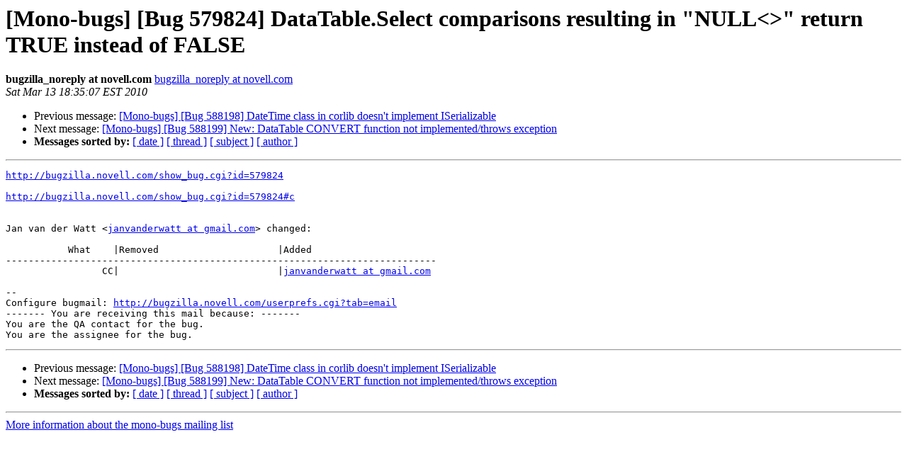

--- FILE ---
content_type: text/html; charset=utf-8
request_url: https://mono.github.io/mail-archives/mono-bugs/2010-March/098219.html
body_size: 882
content:
<!DOCTYPE HTML PUBLIC "-//W3C//DTD HTML 3.2//EN">
<HTML>
 <HEAD>
   <TITLE> [Mono-bugs] [Bug 579824] DataTable.Select comparisons resulting in &quot;NULL&lt;&gt;&quot; return TRUE instead of FALSE
   </TITLE>
   <LINK REL="Index" HREF="index.html" >
   <LINK REL="made" HREF="mailto:mono-bugs%40lists.ximian.com?Subject=%5BMono-bugs%5D%20%5BBug%20579824%5D%20DataTable.Select%20comparisons%20resulting%20in%0A%20%22NULL%3C%3E%22%20return%20TRUE%20instead%20of%20FALSE&In-Reply-To=bug-579824-28286%40http.bugzilla.novell.com/">
   <META NAME="robots" CONTENT="index,nofollow">
   <META http-equiv="Content-Type" content="text/html; charset=us-ascii">
   <LINK REL="Previous"  HREF="098635.html">
   <LINK REL="Next"  HREF="098220.html">
 </HEAD>
 <BODY BGCOLOR="#ffffff">
   <H1>[Mono-bugs] [Bug 579824] DataTable.Select comparisons resulting in &quot;NULL&lt;&gt;&quot; return TRUE instead of FALSE</H1>
    <B>bugzilla_noreply at novell.com</B> 
    <A HREF="mailto:mono-bugs%40lists.ximian.com?Subject=%5BMono-bugs%5D%20%5BBug%20579824%5D%20DataTable.Select%20comparisons%20resulting%20in%0A%20%22NULL%3C%3E%22%20return%20TRUE%20instead%20of%20FALSE&In-Reply-To=bug-579824-28286%40http.bugzilla.novell.com/"
       TITLE="[Mono-bugs] [Bug 579824] DataTable.Select comparisons resulting in &quot;NULL&lt;&gt;&quot; return TRUE instead of FALSE">bugzilla_noreply at novell.com
       </A><BR>
    <I>Sat Mar 13 18:35:07 EST 2010</I>
    <P><UL>
        <LI>Previous message: <A HREF="098635.html">[Mono-bugs] [Bug 588198] DateTime class in corlib doesn't implement ISerializable
</A></li>
        <LI>Next message: <A HREF="098220.html">[Mono-bugs] [Bug 588199] New: DataTable CONVERT function not implemented/throws exception
</A></li>
         <LI> <B>Messages sorted by:</B> 
              <a href="date.html#98219">[ date ]</a>
              <a href="thread.html#98219">[ thread ]</a>
              <a href="subject.html#98219">[ subject ]</a>
              <a href="author.html#98219">[ author ]</a>
         </LI>
       </UL>
    <HR>  
<!--beginarticle-->
<PRE><A HREF="http://bugzilla.novell.com/show_bug.cgi?id=579824">http://bugzilla.novell.com/show_bug.cgi?id=579824</A>

<A HREF="http://bugzilla.novell.com/show_bug.cgi?id=579824#c">http://bugzilla.novell.com/show_bug.cgi?id=579824#c</A>


Jan van der Watt &lt;<A HREF="http://lists.ximian.com/mailman/listinfo/mono-bugs">janvanderwatt at gmail.com</A>&gt; changed:

           What    |Removed                     |Added
----------------------------------------------------------------------------
                 CC|                            |<A HREF="http://lists.ximian.com/mailman/listinfo/mono-bugs">janvanderwatt at gmail.com</A>

-- 
Configure bugmail: <A HREF="http://bugzilla.novell.com/userprefs.cgi?tab=email">http://bugzilla.novell.com/userprefs.cgi?tab=email</A>
------- You are receiving this mail because: -------
You are the QA contact for the bug.
You are the assignee for the bug.
</PRE>






















































<!--endarticle-->
    <HR>
    <P><UL>
        <!--threads-->
	<LI>Previous message: <A HREF="098635.html">[Mono-bugs] [Bug 588198] DateTime class in corlib doesn't implement ISerializable
</A></li>
	<LI>Next message: <A HREF="098220.html">[Mono-bugs] [Bug 588199] New: DataTable CONVERT function not implemented/throws exception
</A></li>
         <LI> <B>Messages sorted by:</B> 
              <a href="date.html#98219">[ date ]</a>
              <a href="thread.html#98219">[ thread ]</a>
              <a href="subject.html#98219">[ subject ]</a>
              <a href="author.html#98219">[ author ]</a>
         </LI>
       </UL>

<hr>
<a href="http://lists.ximian.com/mailman/listinfo/mono-bugs">More information about the mono-bugs
mailing list</a><br>
</body></html>
